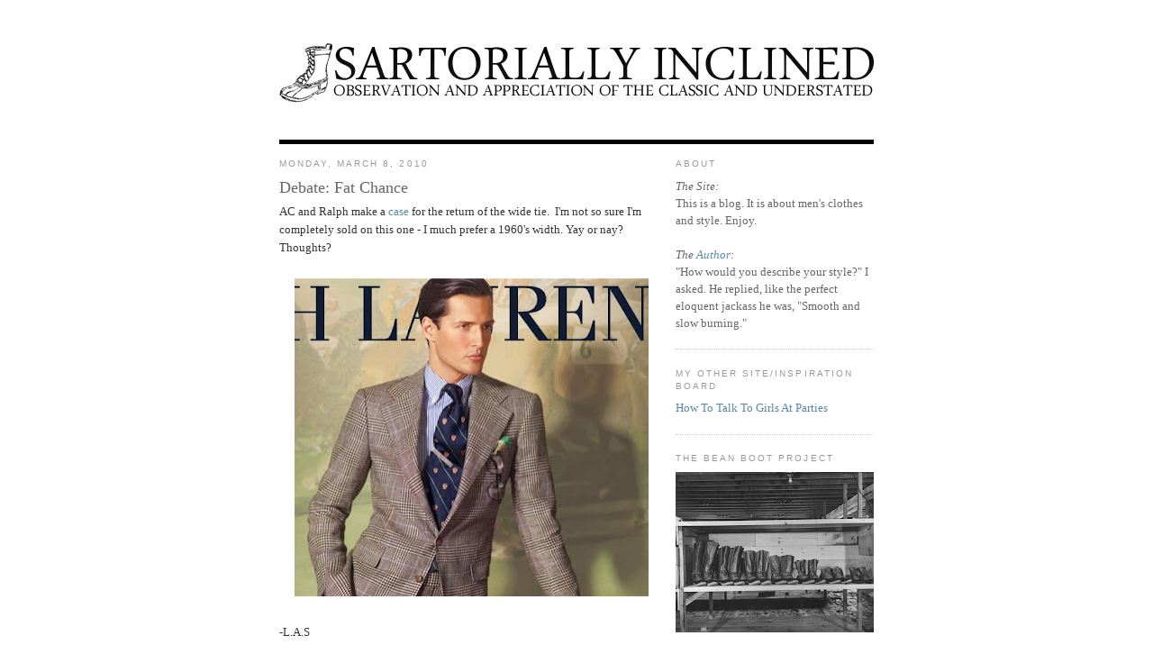

--- FILE ---
content_type: text/html; charset=UTF-8
request_url: https://sartoriallyinclined.blogspot.com/2010/03/fat-of-land.html
body_size: 17568
content:
<!DOCTYPE html>
<html dir='ltr' xmlns='http://www.w3.org/1999/xhtml' xmlns:b='http://www.google.com/2005/gml/b' xmlns:data='http://www.google.com/2005/gml/data' xmlns:expr='http://www.google.com/2005/gml/expr'>
<head>
<link href='https://www.blogger.com/static/v1/widgets/2944754296-widget_css_bundle.css' rel='stylesheet' type='text/css'/>
<meta content='text/html; charset=UTF-8' http-equiv='Content-Type'/>
<meta content='blogger' name='generator'/>
<link href='https://sartoriallyinclined.blogspot.com/favicon.ico' rel='icon' type='image/x-icon'/>
<link href='http://sartoriallyinclined.blogspot.com/2010/03/fat-of-land.html' rel='canonical'/>
<link rel="alternate" type="application/atom+xml" title="Sartorially Inclined - Atom" href="https://sartoriallyinclined.blogspot.com/feeds/posts/default" />
<link rel="alternate" type="application/rss+xml" title="Sartorially Inclined - RSS" href="https://sartoriallyinclined.blogspot.com/feeds/posts/default?alt=rss" />
<link rel="service.post" type="application/atom+xml" title="Sartorially Inclined - Atom" href="https://www.blogger.com/feeds/3895647038898538515/posts/default" />

<link rel="alternate" type="application/atom+xml" title="Sartorially Inclined - Atom" href="https://sartoriallyinclined.blogspot.com/feeds/2213754494518287686/comments/default" />
<!--Can't find substitution for tag [blog.ieCssRetrofitLinks]-->
<link href='https://blogger.googleusercontent.com/img/b/R29vZ2xl/AVvXsEh7xS9QTAyP9rnrVMT9WII4KfnZMutrNtP48DL2cQYcArVinmQTkD5vUDMjBpB4XTUiDOZX78nStn6F_4xgMXqwQDLwUmLmxl5ageC7mXR4WfTflIiJahI35WlE5o0buiGmRdmBA3MO7IGM/s400/untitled.bmp' rel='image_src'/>
<meta content='http://sartoriallyinclined.blogspot.com/2010/03/fat-of-land.html' property='og:url'/>
<meta content='Debate: Fat Chance' property='og:title'/>
<meta content='AC and Ralph make a case  for the return of the wide tie.  I&#39;m not so sure I&#39;m completely sold on this one - I much prefer a 1960&#39;s width. Y...' property='og:description'/>
<meta content='https://blogger.googleusercontent.com/img/b/R29vZ2xl/AVvXsEh7xS9QTAyP9rnrVMT9WII4KfnZMutrNtP48DL2cQYcArVinmQTkD5vUDMjBpB4XTUiDOZX78nStn6F_4xgMXqwQDLwUmLmxl5ageC7mXR4WfTflIiJahI35WlE5o0buiGmRdmBA3MO7IGM/w1200-h630-p-k-no-nu/untitled.bmp' property='og:image'/>
<title>Sartorially Inclined: Debate: Fat Chance</title>
<style id='page-skin-1' type='text/css'><!--
/*
-----------------------------------------------
Blogger Template Style
Name:     Minima
Date:     26 Feb 2004
Updated by: Blogger Team
----------------------------------------------- */
#navbar-iframe {
display: none !important;
}
/* Variable definitions
====================
<Variable name="bgcolor" description="Page Background Color"
type="color" default="#fff">
<Variable name="textcolor" description="Text Color"
type="color" default="#333">
<Variable name="linkcolor" description="Link Color"
type="color" default="#58a">
<Variable name="pagetitlecolor" description="Blog Title Color"
type="color" default="#666">
<Variable name="descriptioncolor" description="Blog Description Color"
type="color" default="#999">
<Variable name="titlecolor" description="Post Title Color"
type="color" default="#c60">
<Variable name="bordercolor" description="Border Color"
type="color" default="#ccc">
<Variable name="sidebarcolor" description="Sidebar Title Color"
type="color" default="#999">
<Variable name="sidebartextcolor" description="Sidebar Text Color"
type="color" default="#666">
<Variable name="visitedlinkcolor" description="Visited Link Color"
type="color" default="#999">
<Variable name="bodyfont" description="Text Font"
type="font" default="normal normal 100% Georgia, Serif">
<Variable name="headerfont" description="Sidebar Title Font"
type="font"
default="normal normal 78% 'Trebuchet MS',Trebuchet,Arial,Verdana,Sans-serif">
<Variable name="pagetitlefont" description="Blog Title Font"
type="font"
default="normal normal 200% Georgia, Serif">
<Variable name="descriptionfont" description="Blog Description Font"
type="font"
default="normal normal 78% 'Trebuchet MS', Trebuchet, Arial, Verdana, Sans-serif">
<Variable name="postfooterfont" description="Post Footer Font"
type="font"
default="normal normal 78% 'Trebuchet MS', Trebuchet, Arial, Verdana, Sans-serif">
<Variable name="startSide" description="Side where text starts in blog language"
type="automatic" default="left">
<Variable name="endSide" description="Side where text ends in blog language"
type="automatic" default="right">
*/
/* Use this with templates/template-twocol.html */
body {
background:#ffffff;
margin:0;
color:#333333;
font:x-small Georgia Serif;
font-size/* */:/**/small;
font-size: /**/small;
text-align: center;
}
a:link {
color:#5588aa;
text-decoration:none;
}
a:visited {
color:#999999;
text-decoration:none;
}
a:hover {
color:#666666;
text-decoration:underline;
}
a img {
border-width:0;
}
/* Header
-----------------------------------------------
*/
#header-wrapper {
width:660px;
margin:0 auto 0px;
border:0px solid #cccccc;
}
#header-inner {
background-position: center;
margin-left: auto;
margin-right: auto;
}
#header {
margin: 0px;
border: 0px solid #cccccc;
text-align: center;
color:#ffffff;
}
#header h1 {
margin:5px 5px 0;
padding:15px 20px .25em;
line-height:1.2em;
text-transform:uppercase;
letter-spacing:.2em;
font: normal normal 200% Georgia, Serif;
}
#header a {
color:#ffffff;
text-decoration:none;
}
#header a:hover {
color:#ffffff;
}
#header .description {
margin:0 5px 5px;
padding:0 20px 15px;
max-width:700px;
text-transform:uppercase;
letter-spacing:.2em;
line-height: 1.4em;
font: normal normal 78% 'Trebuchet MS', Trebuchet, Arial, Verdana, Sans-serif;
color: #ffffff;
}
#header img {
margin-left: auto;
margin-right: auto;
}
/* Outer-Wrapper
----------------------------------------------- */
#outer-wrapper {
width: 660px;
margin:0 auto;
padding:10px;
text-align:left;
font: normal normal 100% Georgia, Serif;
}
#main-wrapper {
width: 410px;
float: left;
word-wrap: break-word; /* fix for long text breaking sidebar float in IE */
overflow: hidden;     /* fix for long non-text content breaking IE sidebar float */
}
#sidebar-wrapper {
width: 220px;
float: right;
word-wrap: break-word; /* fix for long text breaking sidebar float in IE */
overflow: hidden;      /* fix for long non-text content breaking IE sidebar float */
}
/* Headings
----------------------------------------------- */
h2 {
margin:1.5em 0 .75em;
font:normal normal 78% 'Trebuchet MS',Trebuchet,Arial,Verdana,Sans-serif;
line-height: 1.4em;
text-transform:uppercase;
letter-spacing:.2em;
color:#999999;
}
/* Posts
-----------------------------------------------
*/
h2.date-header {
margin:1.5em 0 .5em;
}
.post {
margin:.5em 0 1.5em;
border-bottom:1px dotted #cccccc;
padding-bottom:1.5em;
}
.post h3 {
margin:.25em 0 0;
padding:0 0 4px;
font-size:140%;
font-weight:normal;
line-height:1.4em;
color:#666666;
}
.post h3 a, .post h3 a:visited, .post h3 strong {
display:block;
text-decoration:none;
color:#666666;
font-weight:normal;
}
.post h3 strong, .post h3 a:hover {
color:#333333;
}
.post-body {
margin:0 0 .75em;
line-height:1.6em;
}
.post-body blockquote {
line-height:1.3em;
}
.post-footer {
margin: .75em 0;
color:#999999;
text-transform:uppercase;
letter-spacing:.1em;
font: normal normal 78% 'Trebuchet MS', Trebuchet, Arial, Verdana, Sans-serif;
line-height: 1.4em;
}
.comment-link {
margin-left:.6em;
}
.post img {
padding:4px;
border:0px solid #cccccc;
}
.post blockquote {
margin:1em 20px;
}
.post blockquote p {
margin:.75em 0;
}
/* Comments
----------------------------------------------- */
#comments h4 {
margin:1em 0;
font-weight: bold;
line-height: 1.4em;
text-transform:uppercase;
letter-spacing:.2em;
color: #999999;
}
#comments-block {
margin:1em 0 1.5em;
line-height:1.6em;
}
#comments-block .comment-author {
margin:.5em 0;
}
#comments-block .comment-body {
margin:.25em 0 0;
}
#comments-block .comment-footer {
margin:-.25em 0 2em;
line-height: 1.4em;
text-transform:uppercase;
letter-spacing:.1em;
}
#comments-block .comment-body p {
margin:0 0 .75em;
}
.deleted-comment {
font-style:italic;
color:gray;
}
#blog-pager-newer-link {
float: left;
}
#blog-pager-older-link {
float: right;
}
#blog-pager {
text-align: center;
}
.feed-links {
clear: both;
line-height: 2.5em;
}
/* Sidebar Content
----------------------------------------------- */
.sidebar {
color: #666666;
line-height: 1.5em;
}
.sidebar ul {
list-style:none;
margin:0 0 0;
padding:0 0 0;
}
.sidebar li {
margin:0;
padding-top:0;
padding-right:0;
padding-bottom:.25em;
padding-left:15px;
text-indent:-15px;
line-height:1.5em;
}
.sidebar .widget, .main .widget {
border-bottom:1px dotted #cccccc;
margin:0 0 1.5em;
padding:0 0 1.5em;
}
.main .Blog {
border-bottom-width: 0;
}
/* Profile
----------------------------------------------- */
.profile-img {
float: left;
margin-top: 0;
margin-right: 5px;
margin-bottom: 5px;
margin-left: 0;
padding: 4px;
border: 1px solid #cccccc;
}
.profile-data {
margin:0;
text-transform:uppercase;
letter-spacing:.1em;
font: normal normal 78% 'Trebuchet MS', Trebuchet, Arial, Verdana, Sans-serif;
color: #999999;
font-weight: bold;
line-height: 1.6em;
}
.profile-datablock {
margin:.5em 0 .5em;
}
.profile-textblock {
margin: 0.5em 0;
line-height: 1.6em;
}
.profile-link {
font: normal normal 78% 'Trebuchet MS', Trebuchet, Arial, Verdana, Sans-serif;
text-transform: uppercase;
letter-spacing: .1em;
}
/* Footer
----------------------------------------------- */
#footer {
width:660px;
clear:both;
margin:0 auto;
padding-top:15px;
line-height: 1.6em;
text-transform:uppercase;
letter-spacing:.1em;
text-align: center;
}

--></style>
<link href='https://www.blogger.com/dyn-css/authorization.css?targetBlogID=3895647038898538515&amp;zx=b0a22acc-f0e5-41d2-a54e-d17092b0f3eb' media='none' onload='if(media!=&#39;all&#39;)media=&#39;all&#39;' rel='stylesheet'/><noscript><link href='https://www.blogger.com/dyn-css/authorization.css?targetBlogID=3895647038898538515&amp;zx=b0a22acc-f0e5-41d2-a54e-d17092b0f3eb' rel='stylesheet'/></noscript>
<meta name='google-adsense-platform-account' content='ca-host-pub-1556223355139109'/>
<meta name='google-adsense-platform-domain' content='blogspot.com'/>

</head>
<body>
<div class='navbar section' id='navbar'><div class='widget Navbar' data-version='1' id='Navbar1'><script type="text/javascript">
    function setAttributeOnload(object, attribute, val) {
      if(window.addEventListener) {
        window.addEventListener('load',
          function(){ object[attribute] = val; }, false);
      } else {
        window.attachEvent('onload', function(){ object[attribute] = val; });
      }
    }
  </script>
<div id="navbar-iframe-container"></div>
<script type="text/javascript" src="https://apis.google.com/js/platform.js"></script>
<script type="text/javascript">
      gapi.load("gapi.iframes:gapi.iframes.style.bubble", function() {
        if (gapi.iframes && gapi.iframes.getContext) {
          gapi.iframes.getContext().openChild({
              url: 'https://www.blogger.com/navbar/3895647038898538515?po\x3d2213754494518287686\x26origin\x3dhttps://sartoriallyinclined.blogspot.com',
              where: document.getElementById("navbar-iframe-container"),
              id: "navbar-iframe"
          });
        }
      });
    </script><script type="text/javascript">
(function() {
var script = document.createElement('script');
script.type = 'text/javascript';
script.src = '//pagead2.googlesyndication.com/pagead/js/google_top_exp.js';
var head = document.getElementsByTagName('head')[0];
if (head) {
head.appendChild(script);
}})();
</script>
</div></div>
<div id='outer-wrapper'><div id='wrap2'>
<!-- skip links for text browsers -->
<span id='skiplinks' style='display:none;'>
<a href='#main'>skip to main </a> |
      <a href='#sidebar'>skip to sidebar</a>
</span>
<div id='header-wrapper'>
<div class='header section' id='header'><div class='widget Header' data-version='1' id='Header1'>
<div id='header-inner'>
<a href='https://sartoriallyinclined.blogspot.com/' style='display: block'>
<img alt='Sartorially Inclined' height='150px; ' id='Header1_headerimg' src='https://blogger.googleusercontent.com/img/b/R29vZ2xl/AVvXsEiRO0q8WyaByVNh1nmhlKGDdH0tgFGpH-1AYVLmgy4qIjz4fmoxJSUdL5S6AVASNyPyGg3sqabjeEA5jzw9y3QSknFGlWsK4g2LUlD-CxaO07eRjeuzi-Iof3aGJZZG0nOXkh6QfLHG1ko/s1600-r/sartorially-inclined-header.htm' style='display: block' width='660px; '/>
</a>
</div>
</div></div>
</div>
<div id='content-wrapper'>
<div id='crosscol-wrapper' style='text-align:center'>
<div class='crosscol no-items section' id='crosscol'></div>
</div>
<div id='main-wrapper'>
<div class='main section' id='main'><div class='widget Blog' data-version='1' id='Blog1'>
<div class='blog-posts hfeed'>

          <div class="date-outer">
        
<h2 class='date-header'><span>Monday, March 8, 2010</span></h2>

          <div class="date-posts">
        
<div class='post-outer'>
<div class='post hentry uncustomized-post-template' itemprop='blogPost' itemscope='itemscope' itemtype='http://schema.org/BlogPosting'>
<meta content='https://blogger.googleusercontent.com/img/b/R29vZ2xl/AVvXsEh7xS9QTAyP9rnrVMT9WII4KfnZMutrNtP48DL2cQYcArVinmQTkD5vUDMjBpB4XTUiDOZX78nStn6F_4xgMXqwQDLwUmLmxl5ageC7mXR4WfTflIiJahI35WlE5o0buiGmRdmBA3MO7IGM/s400/untitled.bmp' itemprop='image_url'/>
<meta content='3895647038898538515' itemprop='blogId'/>
<meta content='2213754494518287686' itemprop='postId'/>
<a name='2213754494518287686'></a>
<h3 class='post-title entry-title' itemprop='name'>
Debate: Fat Chance
</h3>
<div class='post-header'>
<div class='post-header-line-1'></div>
</div>
<div class='post-body entry-content' id='post-body-2213754494518287686' itemprop='description articleBody'>
AC and Ralph make a <a href="http://twitter.com/afreshtakenyc/status/10167100401">case</a> for the return of the wide tie.&nbsp; I'm not so sure I'm completely sold on this one - I much prefer a 1960's width. Yay or nay? Thoughts?<br />
<br />
<div class="separator" style="clear: both; text-align: center;"><a href="https://blogger.googleusercontent.com/img/b/R29vZ2xl/AVvXsEh7xS9QTAyP9rnrVMT9WII4KfnZMutrNtP48DL2cQYcArVinmQTkD5vUDMjBpB4XTUiDOZX78nStn6F_4xgMXqwQDLwUmLmxl5ageC7mXR4WfTflIiJahI35WlE5o0buiGmRdmBA3MO7IGM/s1600-h/untitled.bmp" imageanchor="1" style="margin-left: 1em; margin-right: 1em;"><img border="0" height="353" src="https://blogger.googleusercontent.com/img/b/R29vZ2xl/AVvXsEh7xS9QTAyP9rnrVMT9WII4KfnZMutrNtP48DL2cQYcArVinmQTkD5vUDMjBpB4XTUiDOZX78nStn6F_4xgMXqwQDLwUmLmxl5ageC7mXR4WfTflIiJahI35WlE5o0buiGmRdmBA3MO7IGM/s400/untitled.bmp" width="400" /></a></div><br />
-L.A.S
<div style='clear: both;'></div>
</div>
<div class='post-footer'>
<div class='post-footer-line post-footer-line-1'>
<span class='post-author vcard'>
Posted by
<span class='fn' itemprop='author' itemscope='itemscope' itemtype='http://schema.org/Person'>
<meta content='https://www.blogger.com/profile/09794979185698861626' itemprop='url'/>
<a class='g-profile' href='https://www.blogger.com/profile/09794979185698861626' rel='author' title='author profile'>
<span itemprop='name'>L.A.S</span>
</a>
</span>
</span>
<span class='post-timestamp'>
at
<meta content='http://sartoriallyinclined.blogspot.com/2010/03/fat-of-land.html' itemprop='url'/>
<a class='timestamp-link' href='https://sartoriallyinclined.blogspot.com/2010/03/fat-of-land.html' rel='bookmark' title='permanent link'><abbr class='published' itemprop='datePublished' title='2010-03-08T15:32:00-05:00'>3:32&#8239;PM</abbr></a>
</span>
<span class='post-comment-link'>
</span>
<span class='post-icons'>
<span class='item-control blog-admin pid-1897034798'>
<a href='https://www.blogger.com/post-edit.g?blogID=3895647038898538515&postID=2213754494518287686&from=pencil' title='Edit Post'>
<img alt='' class='icon-action' height='18' src='https://resources.blogblog.com/img/icon18_edit_allbkg.gif' width='18'/>
</a>
</span>
</span>
<div class='post-share-buttons goog-inline-block'>
</div>
</div>
<div class='post-footer-line post-footer-line-2'>
<span class='post-labels'>
Labels:
<a href='https://sartoriallyinclined.blogspot.com/search/label/Debate' rel='tag'>Debate</a>,
<a href='https://sartoriallyinclined.blogspot.com/search/label/Ralph%20Lauren' rel='tag'>Ralph Lauren</a>
</span>
</div>
<div class='post-footer-line post-footer-line-3'>
<span class='post-location'>
</span>
</div>
</div>
</div>
<div class='comments' id='comments'>
<a name='comments'></a>
<h4>10 comments:</h4>
<div class='comments-content'>
<script async='async' src='' type='text/javascript'></script>
<script type='text/javascript'>
    (function() {
      var items = null;
      var msgs = null;
      var config = {};

// <![CDATA[
      var cursor = null;
      if (items && items.length > 0) {
        cursor = parseInt(items[items.length - 1].timestamp) + 1;
      }

      var bodyFromEntry = function(entry) {
        var text = (entry &&
                    ((entry.content && entry.content.$t) ||
                     (entry.summary && entry.summary.$t))) ||
            '';
        if (entry && entry.gd$extendedProperty) {
          for (var k in entry.gd$extendedProperty) {
            if (entry.gd$extendedProperty[k].name == 'blogger.contentRemoved') {
              return '<span class="deleted-comment">' + text + '</span>';
            }
          }
        }
        return text;
      }

      var parse = function(data) {
        cursor = null;
        var comments = [];
        if (data && data.feed && data.feed.entry) {
          for (var i = 0, entry; entry = data.feed.entry[i]; i++) {
            var comment = {};
            // comment ID, parsed out of the original id format
            var id = /blog-(\d+).post-(\d+)/.exec(entry.id.$t);
            comment.id = id ? id[2] : null;
            comment.body = bodyFromEntry(entry);
            comment.timestamp = Date.parse(entry.published.$t) + '';
            if (entry.author && entry.author.constructor === Array) {
              var auth = entry.author[0];
              if (auth) {
                comment.author = {
                  name: (auth.name ? auth.name.$t : undefined),
                  profileUrl: (auth.uri ? auth.uri.$t : undefined),
                  avatarUrl: (auth.gd$image ? auth.gd$image.src : undefined)
                };
              }
            }
            if (entry.link) {
              if (entry.link[2]) {
                comment.link = comment.permalink = entry.link[2].href;
              }
              if (entry.link[3]) {
                var pid = /.*comments\/default\/(\d+)\?.*/.exec(entry.link[3].href);
                if (pid && pid[1]) {
                  comment.parentId = pid[1];
                }
              }
            }
            comment.deleteclass = 'item-control blog-admin';
            if (entry.gd$extendedProperty) {
              for (var k in entry.gd$extendedProperty) {
                if (entry.gd$extendedProperty[k].name == 'blogger.itemClass') {
                  comment.deleteclass += ' ' + entry.gd$extendedProperty[k].value;
                } else if (entry.gd$extendedProperty[k].name == 'blogger.displayTime') {
                  comment.displayTime = entry.gd$extendedProperty[k].value;
                }
              }
            }
            comments.push(comment);
          }
        }
        return comments;
      };

      var paginator = function(callback) {
        if (hasMore()) {
          var url = config.feed + '?alt=json&v=2&orderby=published&reverse=false&max-results=50';
          if (cursor) {
            url += '&published-min=' + new Date(cursor).toISOString();
          }
          window.bloggercomments = function(data) {
            var parsed = parse(data);
            cursor = parsed.length < 50 ? null
                : parseInt(parsed[parsed.length - 1].timestamp) + 1
            callback(parsed);
            window.bloggercomments = null;
          }
          url += '&callback=bloggercomments';
          var script = document.createElement('script');
          script.type = 'text/javascript';
          script.src = url;
          document.getElementsByTagName('head')[0].appendChild(script);
        }
      };
      var hasMore = function() {
        return !!cursor;
      };
      var getMeta = function(key, comment) {
        if ('iswriter' == key) {
          var matches = !!comment.author
              && comment.author.name == config.authorName
              && comment.author.profileUrl == config.authorUrl;
          return matches ? 'true' : '';
        } else if ('deletelink' == key) {
          return config.baseUri + '/comment/delete/'
               + config.blogId + '/' + comment.id;
        } else if ('deleteclass' == key) {
          return comment.deleteclass;
        }
        return '';
      };

      var replybox = null;
      var replyUrlParts = null;
      var replyParent = undefined;

      var onReply = function(commentId, domId) {
        if (replybox == null) {
          // lazily cache replybox, and adjust to suit this style:
          replybox = document.getElementById('comment-editor');
          if (replybox != null) {
            replybox.height = '250px';
            replybox.style.display = 'block';
            replyUrlParts = replybox.src.split('#');
          }
        }
        if (replybox && (commentId !== replyParent)) {
          replybox.src = '';
          document.getElementById(domId).insertBefore(replybox, null);
          replybox.src = replyUrlParts[0]
              + (commentId ? '&parentID=' + commentId : '')
              + '#' + replyUrlParts[1];
          replyParent = commentId;
        }
      };

      var hash = (window.location.hash || '#').substring(1);
      var startThread, targetComment;
      if (/^comment-form_/.test(hash)) {
        startThread = hash.substring('comment-form_'.length);
      } else if (/^c[0-9]+$/.test(hash)) {
        targetComment = hash.substring(1);
      }

      // Configure commenting API:
      var configJso = {
        'maxDepth': config.maxThreadDepth
      };
      var provider = {
        'id': config.postId,
        'data': items,
        'loadNext': paginator,
        'hasMore': hasMore,
        'getMeta': getMeta,
        'onReply': onReply,
        'rendered': true,
        'initComment': targetComment,
        'initReplyThread': startThread,
        'config': configJso,
        'messages': msgs
      };

      var render = function() {
        if (window.goog && window.goog.comments) {
          var holder = document.getElementById('comment-holder');
          window.goog.comments.render(holder, provider);
        }
      };

      // render now, or queue to render when library loads:
      if (window.goog && window.goog.comments) {
        render();
      } else {
        window.goog = window.goog || {};
        window.goog.comments = window.goog.comments || {};
        window.goog.comments.loadQueue = window.goog.comments.loadQueue || [];
        window.goog.comments.loadQueue.push(render);
      }
    })();
// ]]>
  </script>
<div id='comment-holder'>
<div class="comment-thread toplevel-thread"><ol id="top-ra"><li class="comment" id="c4239901437403433682"><div class="avatar-image-container"><img src="//resources.blogblog.com/img/blank.gif" alt=""/></div><div class="comment-block"><div class="comment-header"><cite class="user">Anonymous</cite><span class="icon user "></span><span class="datetime secondary-text"><a rel="nofollow" href="https://sartoriallyinclined.blogspot.com/2010/03/fat-of-land.html?showComment=1268081040488#c4239901437403433682">March 8, 2010 at 3:44&#8239;PM</a></span></div><p class="comment-content">wide ties remind me of clowns and robber barons, neither of whom&#39;s steez I am interested in borrowing.  I&#39;ll pass on this wave.</p><span class="comment-actions secondary-text"><a class="comment-reply" target="_self" data-comment-id="4239901437403433682">Reply</a><span class="item-control blog-admin blog-admin pid-297823592"><a target="_self" href="https://www.blogger.com/comment/delete/3895647038898538515/4239901437403433682">Delete</a></span></span></div><div class="comment-replies"><div id="c4239901437403433682-rt" class="comment-thread inline-thread hidden"><span class="thread-toggle thread-expanded"><span class="thread-arrow"></span><span class="thread-count"><a target="_self">Replies</a></span></span><ol id="c4239901437403433682-ra" class="thread-chrome thread-expanded"><div></div><div id="c4239901437403433682-continue" class="continue"><a class="comment-reply" target="_self" data-comment-id="4239901437403433682">Reply</a></div></ol></div></div><div class="comment-replybox-single" id="c4239901437403433682-ce"></div></li><li class="comment" id="c5453467555475797835"><div class="avatar-image-container"><img src="//www.blogger.com/img/blogger_logo_round_35.png" alt=""/></div><div class="comment-block"><div class="comment-header"><cite class="user"><a href="https://www.blogger.com/profile/15958312254305871637" rel="nofollow">Wisco</a></cite><span class="icon user "></span><span class="datetime secondary-text"><a rel="nofollow" href="https://sartoriallyinclined.blogspot.com/2010/03/fat-of-land.html?showComment=1268081347683#c5453467555475797835">March 8, 2010 at 3:49&#8239;PM</a></span></div><p class="comment-content">Tie width, like lapel width, is a cyclical thing.  I still favor the 2.75-3 inch width tie no matter what.<br><br>I always giggle when some hipster tells me about &quot;this new thing&quot;.... there is very little new in fashion and even less new in true style.<br><br>Love your blog!  I now read you daily, along with Will @ ASW.</p><span class="comment-actions secondary-text"><a class="comment-reply" target="_self" data-comment-id="5453467555475797835">Reply</a><span class="item-control blog-admin blog-admin pid-2146350611"><a target="_self" href="https://www.blogger.com/comment/delete/3895647038898538515/5453467555475797835">Delete</a></span></span></div><div class="comment-replies"><div id="c5453467555475797835-rt" class="comment-thread inline-thread hidden"><span class="thread-toggle thread-expanded"><span class="thread-arrow"></span><span class="thread-count"><a target="_self">Replies</a></span></span><ol id="c5453467555475797835-ra" class="thread-chrome thread-expanded"><div></div><div id="c5453467555475797835-continue" class="continue"><a class="comment-reply" target="_self" data-comment-id="5453467555475797835">Reply</a></div></ol></div></div><div class="comment-replybox-single" id="c5453467555475797835-ce"></div></li><li class="comment" id="c3626163032332441400"><div class="avatar-image-container"><img src="//blogger.googleusercontent.com/img/b/R29vZ2xl/AVvXsEiDtPo0b0xiBx8tyS8CwmG-5Moz3cICv42Min3eyGRLnRa-lfFPez6LgKwkAfBa56Oy2QwFBUDP2hDYyIknFVBJEpmnYBpy3jVMsWDpkxEUZr-GMJpxwOTZBtunhggFfg/s45-c/Chamberlain2.jpg" alt=""/></div><div class="comment-block"><div class="comment-header"><cite class="user"><a href="https://www.blogger.com/profile/00998868549766033751" rel="nofollow">Brummagem Joe</a></cite><span class="icon user "></span><span class="datetime secondary-text"><a rel="nofollow" href="https://sartoriallyinclined.blogspot.com/2010/03/fat-of-land.html?showComment=1268081752452#c3626163032332441400">March 8, 2010 at 3:55&#8239;PM</a></span></div><p class="comment-content">The tie in the RL pic looks as silly as one of those ultra narrow Pee Wee Herman numbers....narrowish ties aren&#39;t bad per se eg knits but you have to be selectve.....but anything over 3.5&quot; is moving into no no land in my book</p><span class="comment-actions secondary-text"><a class="comment-reply" target="_self" data-comment-id="3626163032332441400">Reply</a><span class="item-control blog-admin blog-admin pid-2097383505"><a target="_self" href="https://www.blogger.com/comment/delete/3895647038898538515/3626163032332441400">Delete</a></span></span></div><div class="comment-replies"><div id="c3626163032332441400-rt" class="comment-thread inline-thread hidden"><span class="thread-toggle thread-expanded"><span class="thread-arrow"></span><span class="thread-count"><a target="_self">Replies</a></span></span><ol id="c3626163032332441400-ra" class="thread-chrome thread-expanded"><div></div><div id="c3626163032332441400-continue" class="continue"><a class="comment-reply" target="_self" data-comment-id="3626163032332441400">Reply</a></div></ol></div></div><div class="comment-replybox-single" id="c3626163032332441400-ce"></div></li><li class="comment" id="c5787663051633111037"><div class="avatar-image-container"><img src="//blogger.googleusercontent.com/img/b/R29vZ2xl/AVvXsEj7SUj5il3MvrMHYDaAsBbl2-X9iujPj3uQLmf85F_TUtl7ApU4EbvDlFNTaroXY6VxWBqnjayDQtSrbkaS1-dacC2yaJw9hOO0CHNYdmQdN9CAMjHE4NGT8JrnVBgTNQ/s45-c/me.jpg" alt=""/></div><div class="comment-block"><div class="comment-header"><cite class="user"><a href="https://www.blogger.com/profile/16519981742707981209" rel="nofollow">BadScene</a></cite><span class="icon user "></span><span class="datetime secondary-text"><a rel="nofollow" href="https://sartoriallyinclined.blogspot.com/2010/03/fat-of-land.html?showComment=1268082309854#c5787663051633111037">March 8, 2010 at 4:05&#8239;PM</a></span></div><p class="comment-content">There&#39;s always room for some variation.  That said, variation is best between 3.5&quot; to 2&quot;.  Slim and skinny suits might be the current fashion trend, but there will always be a place for a well fitted slim suit.  It&#39;s best not to get carried away in either direction.</p><span class="comment-actions secondary-text"><a class="comment-reply" target="_self" data-comment-id="5787663051633111037">Reply</a><span class="item-control blog-admin blog-admin pid-1481428163"><a target="_self" href="https://www.blogger.com/comment/delete/3895647038898538515/5787663051633111037">Delete</a></span></span></div><div class="comment-replies"><div id="c5787663051633111037-rt" class="comment-thread inline-thread hidden"><span class="thread-toggle thread-expanded"><span class="thread-arrow"></span><span class="thread-count"><a target="_self">Replies</a></span></span><ol id="c5787663051633111037-ra" class="thread-chrome thread-expanded"><div></div><div id="c5787663051633111037-continue" class="continue"><a class="comment-reply" target="_self" data-comment-id="5787663051633111037">Reply</a></div></ol></div></div><div class="comment-replybox-single" id="c5787663051633111037-ce"></div></li><li class="comment" id="c7605642080041677220"><div class="avatar-image-container"><img src="//www.blogger.com/img/blogger_logo_round_35.png" alt=""/></div><div class="comment-block"><div class="comment-header"><cite class="user"><a href="https://www.blogger.com/profile/18218073272562132315" rel="nofollow">Junctioned</a></cite><span class="icon user "></span><span class="datetime secondary-text"><a rel="nofollow" href="https://sartoriallyinclined.blogspot.com/2010/03/fat-of-land.html?showComment=1268083097248#c7605642080041677220">March 8, 2010 at 4:18&#8239;PM</a></span></div><p class="comment-content">I think as the Trad &amp; Prep pendulum continues to swing to the right your probably going to see a return to a wider tie width. This is not a bad thing because I think the whole &quot;skinny tie&quot; thing presented itself a bit elitist and phony at times. There is such a thing as too wide though. L.A.S, I&#39;d think you&#39;d be all over this since your favorite designer&#39;s designer Mr.McNairy seems to prefer them on the wider side :). Good topic to hash out for sure. Thanks.</p><span class="comment-actions secondary-text"><a class="comment-reply" target="_self" data-comment-id="7605642080041677220">Reply</a><span class="item-control blog-admin blog-admin pid-1822371303"><a target="_self" href="https://www.blogger.com/comment/delete/3895647038898538515/7605642080041677220">Delete</a></span></span></div><div class="comment-replies"><div id="c7605642080041677220-rt" class="comment-thread inline-thread hidden"><span class="thread-toggle thread-expanded"><span class="thread-arrow"></span><span class="thread-count"><a target="_self">Replies</a></span></span><ol id="c7605642080041677220-ra" class="thread-chrome thread-expanded"><div></div><div id="c7605642080041677220-continue" class="continue"><a class="comment-reply" target="_self" data-comment-id="7605642080041677220">Reply</a></div></ol></div></div><div class="comment-replybox-single" id="c7605642080041677220-ce"></div></li><li class="comment" id="c6717420706727406538"><div class="avatar-image-container"><img src="//blogger.googleusercontent.com/img/b/R29vZ2xl/AVvXsEg3RLF28eIqvnafMSKu9kEca_t_VjvzrsYcTG_4n-Fr1ekr58v6ifa1nuEZtM9nHKA0C9KMroNRBrborP0fvUqaEn5xVKW_zk4zx2zTh48dFAoA_QlRC3p9l_dfYlIb2Q/s45-c/Picture.jpg" alt=""/></div><div class="comment-block"><div class="comment-header"><cite class="user"><a href="https://www.blogger.com/profile/10350013599188738534" rel="nofollow">Mr Brown</a></cite><span class="icon user "></span><span class="datetime secondary-text"><a rel="nofollow" href="https://sartoriallyinclined.blogspot.com/2010/03/fat-of-land.html?showComment=1268083252172#c6717420706727406538">March 8, 2010 at 4:20&#8239;PM</a></span></div><p class="comment-content">Check the lapels... a narrow tie would&#39;ve looked weak.<br><br>Build your arsenal, there&#39;s not a lot worse than being predictable.</p><span class="comment-actions secondary-text"><a class="comment-reply" target="_self" data-comment-id="6717420706727406538">Reply</a><span class="item-control blog-admin blog-admin pid-274071395"><a target="_self" href="https://www.blogger.com/comment/delete/3895647038898538515/6717420706727406538">Delete</a></span></span></div><div class="comment-replies"><div id="c6717420706727406538-rt" class="comment-thread inline-thread hidden"><span class="thread-toggle thread-expanded"><span class="thread-arrow"></span><span class="thread-count"><a target="_self">Replies</a></span></span><ol id="c6717420706727406538-ra" class="thread-chrome thread-expanded"><div></div><div id="c6717420706727406538-continue" class="continue"><a class="comment-reply" target="_self" data-comment-id="6717420706727406538">Reply</a></div></ol></div></div><div class="comment-replybox-single" id="c6717420706727406538-ce"></div></li><li class="comment" id="c7479836559955103576"><div class="avatar-image-container"><img src="//blogger.googleusercontent.com/img/b/R29vZ2xl/AVvXsEhZ74xG1vbUzxMl2YEf8XxiFovIojw1duL7pZXr3wV2QjOHSZzT21zDRZtkcP2hh40SHXFQvJZWz4WFHnmyQY4_qatHB10yiGjG0SU7BTv_QXr-Y0Js-dQ_BAj8qbYyQ28/s45-c/n574999237_126871_9903.jpg" alt=""/></div><div class="comment-block"><div class="comment-header"><cite class="user"><a href="https://www.blogger.com/profile/02666513036467767528" rel="nofollow">The Enthusiast</a></cite><span class="icon user "></span><span class="datetime secondary-text"><a rel="nofollow" href="https://sartoriallyinclined.blogspot.com/2010/03/fat-of-land.html?showComment=1268083271418#c7479836559955103576">March 8, 2010 at 4:21&#8239;PM</a></span></div><p class="comment-content">I exclusively wear bolo ties. Nothing else is up to my standards.</p><span class="comment-actions secondary-text"><a class="comment-reply" target="_self" data-comment-id="7479836559955103576">Reply</a><span class="item-control blog-admin blog-admin pid-395513204"><a target="_self" href="https://www.blogger.com/comment/delete/3895647038898538515/7479836559955103576">Delete</a></span></span></div><div class="comment-replies"><div id="c7479836559955103576-rt" class="comment-thread inline-thread hidden"><span class="thread-toggle thread-expanded"><span class="thread-arrow"></span><span class="thread-count"><a target="_self">Replies</a></span></span><ol id="c7479836559955103576-ra" class="thread-chrome thread-expanded"><div></div><div id="c7479836559955103576-continue" class="continue"><a class="comment-reply" target="_self" data-comment-id="7479836559955103576">Reply</a></div></ol></div></div><div class="comment-replybox-single" id="c7479836559955103576-ce"></div></li><li class="comment" id="c3561129975969516174"><div class="avatar-image-container"><img src="//resources.blogblog.com/img/blank.gif" alt=""/></div><div class="comment-block"><div class="comment-header"><cite class="user">Anonymous</cite><span class="icon user "></span><span class="datetime secondary-text"><a rel="nofollow" href="https://sartoriallyinclined.blogspot.com/2010/03/fat-of-land.html?showComment=1268084483261#c3561129975969516174">March 8, 2010 at 4:41&#8239;PM</a></span></div><p class="comment-content">Tie width should always be proportional to lapel width. I did the skinny tie thing the last time around in the 80s, when I was in high school. I skipped it this time, preferring to hang on to my &quot;wide&quot; ties from the 90s. They ranged anywhere from 3.5 to 4 inches wide, but again, they look proportional to the lapels on my coats.<br><br>The RL outfit pictured references a more early 70s cut. Not really digging their spring stuff--saw a western RL suit advertised in a recent GQ.<br><br>Also skinny ties make you look fatter.</p><span class="comment-actions secondary-text"><a class="comment-reply" target="_self" data-comment-id="3561129975969516174">Reply</a><span class="item-control blog-admin blog-admin pid-297823592"><a target="_self" href="https://www.blogger.com/comment/delete/3895647038898538515/3561129975969516174">Delete</a></span></span></div><div class="comment-replies"><div id="c3561129975969516174-rt" class="comment-thread inline-thread hidden"><span class="thread-toggle thread-expanded"><span class="thread-arrow"></span><span class="thread-count"><a target="_self">Replies</a></span></span><ol id="c3561129975969516174-ra" class="thread-chrome thread-expanded"><div></div><div id="c3561129975969516174-continue" class="continue"><a class="comment-reply" target="_self" data-comment-id="3561129975969516174">Reply</a></div></ol></div></div><div class="comment-replybox-single" id="c3561129975969516174-ce"></div></li><li class="comment" id="c218627129989915805"><div class="avatar-image-container"><img src="//blogger.googleusercontent.com/img/b/R29vZ2xl/AVvXsEhDlqUTA-vW8WIrDvSK7tM-PCaCiwwDodIS4M7WytwR30TzeSx7aeTt9xA84BAUGqzczMwR0fmzuO2oMDNdXXT8zqq7XOMW78UFEnUTfOS2vZIH6etaZWvv5G-HmujSkg/s45-c/837477988_mq-5909_2.jpg" alt=""/></div><div class="comment-block"><div class="comment-header"><cite class="user"><a href="https://www.blogger.com/profile/10034769318020501736" rel="nofollow">Michael Q.</a></cite><span class="icon user "></span><span class="datetime secondary-text"><a rel="nofollow" href="https://sartoriallyinclined.blogspot.com/2010/03/fat-of-land.html?showComment=1268085618261#c218627129989915805">March 8, 2010 at 5:00&#8239;PM</a></span></div><p class="comment-content">The proportions of his tie (and lapels) look odd next to the slimmer cut of his sleeves (not to say that he&#39;d need fuller sleeves for those lapels).<br><br>As it&#39;s been stated before, tie width should be proportional to lapel width, which is proportional to the frame the wearer.</p><span class="comment-actions secondary-text"><a class="comment-reply" target="_self" data-comment-id="218627129989915805">Reply</a><span class="item-control blog-admin blog-admin pid-453102651"><a target="_self" href="https://www.blogger.com/comment/delete/3895647038898538515/218627129989915805">Delete</a></span></span></div><div class="comment-replies"><div id="c218627129989915805-rt" class="comment-thread inline-thread hidden"><span class="thread-toggle thread-expanded"><span class="thread-arrow"></span><span class="thread-count"><a target="_self">Replies</a></span></span><ol id="c218627129989915805-ra" class="thread-chrome thread-expanded"><div></div><div id="c218627129989915805-continue" class="continue"><a class="comment-reply" target="_self" data-comment-id="218627129989915805">Reply</a></div></ol></div></div><div class="comment-replybox-single" id="c218627129989915805-ce"></div></li><li class="comment" id="c3883516287059767969"><div class="avatar-image-container"><img src="//www.blogger.com/img/blogger_logo_round_35.png" alt=""/></div><div class="comment-block"><div class="comment-header"><cite class="user"><a href="https://www.blogger.com/profile/14940822797037521146" rel="nofollow">Unknown</a></cite><span class="icon user "></span><span class="datetime secondary-text"><a rel="nofollow" href="https://sartoriallyinclined.blogspot.com/2010/03/fat-of-land.html?showComment=1268115305950#c3883516287059767969">March 9, 2010 at 1:15&#8239;AM</a></span></div><p class="comment-content">Most men will look best with a tie that is 3.25&quot; wide, plus or minus .25&quot;. Very tall men and very wide men can, and should, wear wider ties. Only slim men under 30 look good in a tie less than 3&quot; wide, unless it&#39;s what everyone is wearing (like when narrow ties &amp; lapels were the fashion in the 60s).<br><br>The photo featured in this post is already dated.</p><span class="comment-actions secondary-text"><a class="comment-reply" target="_self" data-comment-id="3883516287059767969">Reply</a><span class="item-control blog-admin blog-admin pid-1135508724"><a target="_self" href="https://www.blogger.com/comment/delete/3895647038898538515/3883516287059767969">Delete</a></span></span></div><div class="comment-replies"><div id="c3883516287059767969-rt" class="comment-thread inline-thread hidden"><span class="thread-toggle thread-expanded"><span class="thread-arrow"></span><span class="thread-count"><a target="_self">Replies</a></span></span><ol id="c3883516287059767969-ra" class="thread-chrome thread-expanded"><div></div><div id="c3883516287059767969-continue" class="continue"><a class="comment-reply" target="_self" data-comment-id="3883516287059767969">Reply</a></div></ol></div></div><div class="comment-replybox-single" id="c3883516287059767969-ce"></div></li></ol><div id="top-continue" class="continue"><a class="comment-reply" target="_self">Add comment</a></div><div class="comment-replybox-thread" id="top-ce"></div><div class="loadmore hidden" data-post-id="2213754494518287686"><a target="_self">Load more...</a></div></div>
</div>
</div>
<p class='comment-footer'>
<div class='comment-form'>
<a name='comment-form'></a>
<p>
</p>
<a href='https://www.blogger.com/comment/frame/3895647038898538515?po=2213754494518287686&hl=en&saa=85391&origin=https://sartoriallyinclined.blogspot.com' id='comment-editor-src'></a>
<iframe allowtransparency='true' class='blogger-iframe-colorize blogger-comment-from-post' frameborder='0' height='410px' id='comment-editor' name='comment-editor' src='' width='100%'></iframe>
<script src='https://www.blogger.com/static/v1/jsbin/2830521187-comment_from_post_iframe.js' type='text/javascript'></script>
<script type='text/javascript'>
      BLOG_CMT_createIframe('https://www.blogger.com/rpc_relay.html');
    </script>
</div>
</p>
<div id='backlinks-container'>
<div id='Blog1_backlinks-container'>
</div>
</div>
</div>
</div>

        </div></div>
      
</div>
<div class='blog-pager' id='blog-pager'>
<span id='blog-pager-newer-link'>
<a class='blog-pager-newer-link' href='https://sartoriallyinclined.blogspot.com/2010/03/fake-it-until-you-make-it.html' id='Blog1_blog-pager-newer-link' title='Newer Post'>Newer Post</a>
</span>
<span id='blog-pager-older-link'>
<a class='blog-pager-older-link' href='https://sartoriallyinclined.blogspot.com/2010/03/interview-by-freeman.html' id='Blog1_blog-pager-older-link' title='Older Post'>Older Post</a>
</span>
<a class='home-link' href='https://sartoriallyinclined.blogspot.com/'>Home</a>
</div>
<div class='clear'></div>
<div class='post-feeds'>
<div class='feed-links'>
Subscribe to:
<a class='feed-link' href='https://sartoriallyinclined.blogspot.com/feeds/2213754494518287686/comments/default' target='_blank' type='application/atom+xml'>Post Comments (Atom)</a>
</div>
</div>
</div></div>
</div>
<div id='sidebar-wrapper'>
<div class='sidebar section' id='sidebar'><div class='widget Text' data-version='1' id='Text1'>
<h2 class='title'>About</h2>
<div class='widget-content'>
<span style="font-style: italic;">The Site:</span><br/><span>This is a blog.  It is about men's clothes and style. Enjoy.</span><br/><br/><span style="font-style: italic;">The <a href="//www.blogger.com/profile/09794979185698861626">Author</a>:</span><br/><span>"<span>How would you describe your style?</span>" I asked. He replied, like the perfect eloquent jackass he was, "<span>Smooth and slow burning</span>."</span><br/>
</div>
<div class='clear'></div>
</div><div class='widget Text' data-version='1' id='Text2'>
<h2 class='title'>My Other Site/Inspiration Board</h2>
<div class='widget-content'>
<a href="http://howtotalktogirlsatparties.tumblr.com/">How To Talk To Girls At Parties</a><br/>
</div>
<div class='clear'></div>
</div><div class='widget Image' data-version='1' id='Image2'>
<h2>The Bean Boot Project</h2>
<div class='widget-content'>
<a href='http://sartoriallyinclined.blogspot.com/search/label/The%20Bean%20Boot%20Project'>
<img alt='The Bean Boot Project' height='178' id='Image2_img' src='https://blogger.googleusercontent.com/img/b/R29vZ2xl/AVvXsEgu0aIjj8bgYffpbhyphenhyphenmTLkd_elx6Kztxq6wQeQyyDJC3gZj1bB_7s4RQnMsFVkodvPsLr9KUCFoMu4kIRwZRgjO6QmzoUNXFsybYjXus-rkSL1Y1PErz9iH853_qHUHNVEZWuk7ZvvdyOk/s220/c393a54dfe36d375_landing.jpg' width='220'/>
</a>
<br/>
</div>
<div class='clear'></div>
</div><div class='widget Image' data-version='1' id='Image3'>
<h2>Email</h2>
<div class='widget-content'>
<a href='mailto:sartoriallyinclined@gmail.com'>
<img alt='Email' height='71' id='Image3_img' src='https://blogger.googleusercontent.com/img/b/R29vZ2xl/AVvXsEhhdZzqDCZYdGJCKmpmJKv8f7tqgfCXbQRgIZL5Y5XKLZTq4YtppnRVhRDP8mnA2n3noprrRJFe2W8EsKNdZ33cuJwbGsAVAoFKTG-PTG64aSve-VaWzpAbtXwwNrWt0yhitNGtG0U-4UU/s150/sartinc-email.png' width='150'/>
</a>
<br/>
</div>
<div class='clear'></div>
</div><div class='widget BlogArchive' data-version='1' id='BlogArchive1'>
<h2>Blog Archive</h2>
<div class='widget-content'>
<div id='ArchiveList'>
<div id='BlogArchive1_ArchiveList'>
<ul class='hierarchy'>
<li class='archivedate collapsed'>
<a class='toggle' href='javascript:void(0)'>
<span class='zippy'>

        &#9658;&#160;
      
</span>
</a>
<a class='post-count-link' href='https://sartoriallyinclined.blogspot.com/2012/'>
2012
</a>
<span class='post-count' dir='ltr'>(1)</span>
<ul class='hierarchy'>
<li class='archivedate collapsed'>
<a class='toggle' href='javascript:void(0)'>
<span class='zippy'>

        &#9658;&#160;
      
</span>
</a>
<a class='post-count-link' href='https://sartoriallyinclined.blogspot.com/2012/01/'>
January
</a>
<span class='post-count' dir='ltr'>(1)</span>
</li>
</ul>
</li>
</ul>
<ul class='hierarchy'>
<li class='archivedate collapsed'>
<a class='toggle' href='javascript:void(0)'>
<span class='zippy'>

        &#9658;&#160;
      
</span>
</a>
<a class='post-count-link' href='https://sartoriallyinclined.blogspot.com/2011/'>
2011
</a>
<span class='post-count' dir='ltr'>(85)</span>
<ul class='hierarchy'>
<li class='archivedate collapsed'>
<a class='toggle' href='javascript:void(0)'>
<span class='zippy'>

        &#9658;&#160;
      
</span>
</a>
<a class='post-count-link' href='https://sartoriallyinclined.blogspot.com/2011/11/'>
November
</a>
<span class='post-count' dir='ltr'>(1)</span>
</li>
</ul>
<ul class='hierarchy'>
<li class='archivedate collapsed'>
<a class='toggle' href='javascript:void(0)'>
<span class='zippy'>

        &#9658;&#160;
      
</span>
</a>
<a class='post-count-link' href='https://sartoriallyinclined.blogspot.com/2011/10/'>
October
</a>
<span class='post-count' dir='ltr'>(3)</span>
</li>
</ul>
<ul class='hierarchy'>
<li class='archivedate collapsed'>
<a class='toggle' href='javascript:void(0)'>
<span class='zippy'>

        &#9658;&#160;
      
</span>
</a>
<a class='post-count-link' href='https://sartoriallyinclined.blogspot.com/2011/09/'>
September
</a>
<span class='post-count' dir='ltr'>(1)</span>
</li>
</ul>
<ul class='hierarchy'>
<li class='archivedate collapsed'>
<a class='toggle' href='javascript:void(0)'>
<span class='zippy'>

        &#9658;&#160;
      
</span>
</a>
<a class='post-count-link' href='https://sartoriallyinclined.blogspot.com/2011/08/'>
August
</a>
<span class='post-count' dir='ltr'>(5)</span>
</li>
</ul>
<ul class='hierarchy'>
<li class='archivedate collapsed'>
<a class='toggle' href='javascript:void(0)'>
<span class='zippy'>

        &#9658;&#160;
      
</span>
</a>
<a class='post-count-link' href='https://sartoriallyinclined.blogspot.com/2011/07/'>
July
</a>
<span class='post-count' dir='ltr'>(2)</span>
</li>
</ul>
<ul class='hierarchy'>
<li class='archivedate collapsed'>
<a class='toggle' href='javascript:void(0)'>
<span class='zippy'>

        &#9658;&#160;
      
</span>
</a>
<a class='post-count-link' href='https://sartoriallyinclined.blogspot.com/2011/06/'>
June
</a>
<span class='post-count' dir='ltr'>(7)</span>
</li>
</ul>
<ul class='hierarchy'>
<li class='archivedate collapsed'>
<a class='toggle' href='javascript:void(0)'>
<span class='zippy'>

        &#9658;&#160;
      
</span>
</a>
<a class='post-count-link' href='https://sartoriallyinclined.blogspot.com/2011/05/'>
May
</a>
<span class='post-count' dir='ltr'>(6)</span>
</li>
</ul>
<ul class='hierarchy'>
<li class='archivedate collapsed'>
<a class='toggle' href='javascript:void(0)'>
<span class='zippy'>

        &#9658;&#160;
      
</span>
</a>
<a class='post-count-link' href='https://sartoriallyinclined.blogspot.com/2011/04/'>
April
</a>
<span class='post-count' dir='ltr'>(9)</span>
</li>
</ul>
<ul class='hierarchy'>
<li class='archivedate collapsed'>
<a class='toggle' href='javascript:void(0)'>
<span class='zippy'>

        &#9658;&#160;
      
</span>
</a>
<a class='post-count-link' href='https://sartoriallyinclined.blogspot.com/2011/03/'>
March
</a>
<span class='post-count' dir='ltr'>(10)</span>
</li>
</ul>
<ul class='hierarchy'>
<li class='archivedate collapsed'>
<a class='toggle' href='javascript:void(0)'>
<span class='zippy'>

        &#9658;&#160;
      
</span>
</a>
<a class='post-count-link' href='https://sartoriallyinclined.blogspot.com/2011/02/'>
February
</a>
<span class='post-count' dir='ltr'>(12)</span>
</li>
</ul>
<ul class='hierarchy'>
<li class='archivedate collapsed'>
<a class='toggle' href='javascript:void(0)'>
<span class='zippy'>

        &#9658;&#160;
      
</span>
</a>
<a class='post-count-link' href='https://sartoriallyinclined.blogspot.com/2011/01/'>
January
</a>
<span class='post-count' dir='ltr'>(29)</span>
</li>
</ul>
</li>
</ul>
<ul class='hierarchy'>
<li class='archivedate expanded'>
<a class='toggle' href='javascript:void(0)'>
<span class='zippy toggle-open'>

        &#9660;&#160;
      
</span>
</a>
<a class='post-count-link' href='https://sartoriallyinclined.blogspot.com/2010/'>
2010
</a>
<span class='post-count' dir='ltr'>(854)</span>
<ul class='hierarchy'>
<li class='archivedate collapsed'>
<a class='toggle' href='javascript:void(0)'>
<span class='zippy'>

        &#9658;&#160;
      
</span>
</a>
<a class='post-count-link' href='https://sartoriallyinclined.blogspot.com/2010/12/'>
December
</a>
<span class='post-count' dir='ltr'>(31)</span>
</li>
</ul>
<ul class='hierarchy'>
<li class='archivedate collapsed'>
<a class='toggle' href='javascript:void(0)'>
<span class='zippy'>

        &#9658;&#160;
      
</span>
</a>
<a class='post-count-link' href='https://sartoriallyinclined.blogspot.com/2010/11/'>
November
</a>
<span class='post-count' dir='ltr'>(38)</span>
</li>
</ul>
<ul class='hierarchy'>
<li class='archivedate collapsed'>
<a class='toggle' href='javascript:void(0)'>
<span class='zippy'>

        &#9658;&#160;
      
</span>
</a>
<a class='post-count-link' href='https://sartoriallyinclined.blogspot.com/2010/10/'>
October
</a>
<span class='post-count' dir='ltr'>(56)</span>
</li>
</ul>
<ul class='hierarchy'>
<li class='archivedate collapsed'>
<a class='toggle' href='javascript:void(0)'>
<span class='zippy'>

        &#9658;&#160;
      
</span>
</a>
<a class='post-count-link' href='https://sartoriallyinclined.blogspot.com/2010/09/'>
September
</a>
<span class='post-count' dir='ltr'>(46)</span>
</li>
</ul>
<ul class='hierarchy'>
<li class='archivedate collapsed'>
<a class='toggle' href='javascript:void(0)'>
<span class='zippy'>

        &#9658;&#160;
      
</span>
</a>
<a class='post-count-link' href='https://sartoriallyinclined.blogspot.com/2010/08/'>
August
</a>
<span class='post-count' dir='ltr'>(49)</span>
</li>
</ul>
<ul class='hierarchy'>
<li class='archivedate collapsed'>
<a class='toggle' href='javascript:void(0)'>
<span class='zippy'>

        &#9658;&#160;
      
</span>
</a>
<a class='post-count-link' href='https://sartoriallyinclined.blogspot.com/2010/07/'>
July
</a>
<span class='post-count' dir='ltr'>(55)</span>
</li>
</ul>
<ul class='hierarchy'>
<li class='archivedate collapsed'>
<a class='toggle' href='javascript:void(0)'>
<span class='zippy'>

        &#9658;&#160;
      
</span>
</a>
<a class='post-count-link' href='https://sartoriallyinclined.blogspot.com/2010/06/'>
June
</a>
<span class='post-count' dir='ltr'>(68)</span>
</li>
</ul>
<ul class='hierarchy'>
<li class='archivedate collapsed'>
<a class='toggle' href='javascript:void(0)'>
<span class='zippy'>

        &#9658;&#160;
      
</span>
</a>
<a class='post-count-link' href='https://sartoriallyinclined.blogspot.com/2010/05/'>
May
</a>
<span class='post-count' dir='ltr'>(82)</span>
</li>
</ul>
<ul class='hierarchy'>
<li class='archivedate collapsed'>
<a class='toggle' href='javascript:void(0)'>
<span class='zippy'>

        &#9658;&#160;
      
</span>
</a>
<a class='post-count-link' href='https://sartoriallyinclined.blogspot.com/2010/04/'>
April
</a>
<span class='post-count' dir='ltr'>(109)</span>
</li>
</ul>
<ul class='hierarchy'>
<li class='archivedate expanded'>
<a class='toggle' href='javascript:void(0)'>
<span class='zippy toggle-open'>

        &#9660;&#160;
      
</span>
</a>
<a class='post-count-link' href='https://sartoriallyinclined.blogspot.com/2010/03/'>
March
</a>
<span class='post-count' dir='ltr'>(129)</span>
<ul class='posts'>
<li><a href='https://sartoriallyinclined.blogspot.com/2010/03/debate-relevance-of-banana-republic.html'>Debate: What Is A Banana Republic?</a></li>
<li><a href='https://sartoriallyinclined.blogspot.com/2010/03/back-in-black.html'>Back In Black</a></li>
<li><a href='https://sartoriallyinclined.blogspot.com/2010/03/war-stripes-pt-iii.html'>War Stripes Pt. III</a></li>
<li><a href='https://sartoriallyinclined.blogspot.com/2010/03/dr-jones.html'>Dr. Jones</a></li>
<li><a href='https://sartoriallyinclined.blogspot.com/2010/03/lands-end-canvas-crew-neck.html'>Lands End Canvas Crew Neck</a></li>
<li><a href='https://sartoriallyinclined.blogspot.com/2010/03/wayfarer-family.html'>The Wayfarer Family</a></li>
<li><a href='https://sartoriallyinclined.blogspot.com/2010/03/you-look-familiar-have-we-met.html'>You Look Familiar, Have We Met?</a></li>
<li><a href='https://sartoriallyinclined.blogspot.com/2010/03/sails-on-your-feet-redux.html'>Sails On Your Feet Redux</a></li>
<li><a href='https://sartoriallyinclined.blogspot.com/2010/03/sails-on-your-feet.html'>Sails On Your Feet</a></li>
<li><a href='https://sartoriallyinclined.blogspot.com/2010/03/ds-dundee-does-street-style.html'>D.S. Dundee Does Street Style</a></li>
<li><a href='https://sartoriallyinclined.blogspot.com/2010/03/bleu-de-paname.html'>Bleu de Paname</a></li>
<li><a href='https://sartoriallyinclined.blogspot.com/2010/03/bustin-out-funk.html'>Bustin&#39; Out The Funk</a></li>
<li><a href='https://sartoriallyinclined.blogspot.com/2010/03/lumina-clothing-co.html'>Lumina Clothing Co.</a></li>
<li><a href='https://sartoriallyinclined.blogspot.com/2010/03/lusting-after-diemme-roccia-vet-boot.html'>Lusting After: Diemme Roccia Vet Boot</a></li>
<li><a href='https://sartoriallyinclined.blogspot.com/2010/03/rod-laver-vintage.html'>Rod Laver Vintage</a></li>
<li><a href='https://sartoriallyinclined.blogspot.com/2010/03/from-inbox-true-clarks-love-letter.html'>From The Inbox: A True Clarks Love Letter</a></li>
<li><a href='https://sartoriallyinclined.blogspot.com/2010/03/hands-on-millican.html'>Hand&#39;s On: Millican</a></li>
<li><a href='https://sartoriallyinclined.blogspot.com/2010/03/wiwtw-vi.html'>W.I.W.T.W. VI</a></li>
<li><a href='https://sartoriallyinclined.blogspot.com/2010/03/from-inbox-authentic-art.html'>From The Inbox: Authentic Art</a></li>
<li><a href='https://sartoriallyinclined.blogspot.com/2010/03/jailhouse-weld.html'>&quot;The Jailhouse Weld&quot;</a></li>
<li><a href='https://sartoriallyinclined.blogspot.com/2010/03/gant-by-michael-bastian-product-shots.html'>Gant by Michael Bastian Product Shots</a></li>
<li><a href='https://sartoriallyinclined.blogspot.com/2010/03/evolution-of-zappos.html'>The Continuing Evolution Of Zappos</a></li>
<li><a href='https://sartoriallyinclined.blogspot.com/2010/03/co-op-barneys-red-brick-sole.html'>CO-OP Barneys Red Brick Sole</a></li>
<li><a href='https://sartoriallyinclined.blogspot.com/2010/03/apparently-oconnells-has-seen-such.html'>Swim Shorts Redux</a></li>
<li><a href='https://sartoriallyinclined.blogspot.com/2010/03/billykirk-x-sebago.html'>Billykirk x Sebago</a></li>
<li><a href='https://sartoriallyinclined.blogspot.com/2010/03/hybrid-theory.html'>Hybrid Theory</a></li>
<li><a href='https://sartoriallyinclined.blogspot.com/2010/03/lusting-after-hamilton-1883-red-linen.html'>Lusting After: Hamilton 1883 Red Linen Pullover</a></li>
<li><a href='https://sartoriallyinclined.blogspot.com/2010/03/necessary-reblog.html'>A Necessary Reblog</a></li>
<li><a href='https://sartoriallyinclined.blogspot.com/2010/03/ll-bean-trim-fit-shirts.html'>L.L. Bean Trim Fit Shirts</a></li>
<li><a href='https://sartoriallyinclined.blogspot.com/2010/03/greater-than-sum-of-its-parts.html'>Greater Than The Sum Of Its Parts</a></li>
<li><a href='https://sartoriallyinclined.blogspot.com/2010/03/if-youre-size-10.html'>If You&#39;re A Size 10...</a></li>
<li><a href='https://sartoriallyinclined.blogspot.com/2010/03/looking-for-angle.html'>Looking For An Angle</a></li>
<li><a href='https://sartoriallyinclined.blogspot.com/2010/03/trending-for-spring.html'>Trending For Spring</a></li>
<li><a href='https://sartoriallyinclined.blogspot.com/2010/03/flying-v.html'>Flying V</a></li>
<li><a href='https://sartoriallyinclined.blogspot.com/2010/03/respectable-spectator.html'>A Respectable Spectator</a></li>
<li><a href='https://sartoriallyinclined.blogspot.com/2010/03/custom-shop.html'>Custom Shop</a></li>
<li><a href='https://sartoriallyinclined.blogspot.com/2010/03/attn-rugby-style-guide.html'>Attn: The Rugby Style Guide</a></li>
<li><a href='https://sartoriallyinclined.blogspot.com/2010/03/howard-yount.html'>Howard Yount</a></li>
<li><a href='https://sartoriallyinclined.blogspot.com/2010/03/from-inbox-never-seen-mcqueen-pics.html'>From The Inbox: Never-Seen McQueen Pics</a></li>
<li><a href='https://sartoriallyinclined.blogspot.com/2010/03/attn-epaulet-multicolor-gingham.html'>Attn: Epaulet Multicolor Gingham Available Now</a></li>
<li><a href='https://sartoriallyinclined.blogspot.com/2010/03/knit-pick.html'>Knit Pick</a></li>
<li><a href='https://sartoriallyinclined.blogspot.com/2010/03/cocktail-or-two.html'>A Cocktail Or Two</a></li>
<li><a href='https://sartoriallyinclined.blogspot.com/2010/03/spring-court-canvas-mid.html'>Spring Court Canvas Mid</a></li>
<li><a href='https://sartoriallyinclined.blogspot.com/2010/03/debate-age-of-monocle-man.html'>Debate: &quot;The Age Of Monocle Man&quot;</a></li>
<li><a href='https://sartoriallyinclined.blogspot.com/2010/03/attn-thom-browne-for-supreme.html'>Attn: Thom Browne For Supreme</a></li>
<li><a href='https://sartoriallyinclined.blogspot.com/2010/03/gap-on-deck.html'>Gap On Deck</a></li>
<li><a href='https://sartoriallyinclined.blogspot.com/2010/03/wiwtw-v.html'>W.I.W.T.W. V</a></li>
<li><a href='https://sartoriallyinclined.blogspot.com/2010/03/attn-mark-mcnairy-for-bass-weejuns-at.html'>Attn: Mark McNairy For Bass At Barneys</a></li>
<li><a href='https://sartoriallyinclined.blogspot.com/2010/03/long-playing-ii.html'>Long Playing II</a></li>
<li><a href='https://sartoriallyinclined.blogspot.com/2010/03/biased-cut-ss-2010.html'>Biased Cut S/S 2010</a></li>
<li><a href='https://sartoriallyinclined.blogspot.com/2010/03/crockett-jones-for-start-london.html'>Crockett &amp; Jones for Start London</a></li>
<li><a href='https://sartoriallyinclined.blogspot.com/2010/03/matt-singer-short-sleeve-oxford-popover.html'>Matt Singer Short Sleeve Oxford Popover</a></li>
<li><a href='https://sartoriallyinclined.blogspot.com/2010/03/vans-california-collection-ss-2010.html'>Tread Lightly</a></li>
<li><a href='https://sartoriallyinclined.blogspot.com/2010/03/chambray-shorts.html'>Chambray Shorts</a></li>
<li><a href='https://sartoriallyinclined.blogspot.com/2010/03/mr-classic.html'>Mr. Classic</a></li>
<li><a href='https://sartoriallyinclined.blogspot.com/2010/03/alden-for-epaulet-whiskey-shell.html'>Attn: Alden for Epaulet Whiskey Shell Cordovan Lon...</a></li>
<li><a href='https://sartoriallyinclined.blogspot.com/2010/03/filson-passage-luggage.html'>Filson Passage Luggage</a></li>
<li><a href='https://sartoriallyinclined.blogspot.com/2010/03/premium-selvedge-levis-514.html'>Premium Selvedge Levi&#39;s 514</a></li>
<li><a href='https://sartoriallyinclined.blogspot.com/2010/03/lands-end-reds.html'>Lands End Reds</a></li>
<li><a href='https://sartoriallyinclined.blogspot.com/2010/03/less-money-less-problems.html'>Less Money Less Problems</a></li>
<li><a href='https://sartoriallyinclined.blogspot.com/2010/03/25-chambray.html'>The $25 Chambray</a></li>
<li><a href='https://sartoriallyinclined.blogspot.com/2010/03/white-on-wrist.html'>White On Wrist</a></li>
<li><a href='https://sartoriallyinclined.blogspot.com/2010/03/wednesday-morning-inspiration-wingtip.html'>Wednesday Morning Inspiration: Wingtip Double Monks</a></li>
<li><a href='https://sartoriallyinclined.blogspot.com/2010/03/behind-scenes-woolrich-john-rich-bros.html'>Behind The Scenes: Woolrich John Rich &amp; Bros</a></li>
<li><a href='https://sartoriallyinclined.blogspot.com/2010/03/lacoste-red-polos.html'>Lusting After: Lacoste Red! Polos</a></li>
<li><a href='https://sartoriallyinclined.blogspot.com/2010/03/power-to-people.html'>Power To The People</a></li>
<li><a href='https://sartoriallyinclined.blogspot.com/2010/03/as-i-am-sure-you-are-well-aware-of-by.html'>Closing Doors and Opening Wallets</a></li>
<li><a href='https://sartoriallyinclined.blogspot.com/2010/03/prepidemic-guest-post.html'>Prepidemic Guest Post</a></li>
<li><a href='https://sartoriallyinclined.blogspot.com/2010/03/debate-woolrich-wollen-mills-vs.html'>Debate: Woolrich Wollen Mills vs. Patagonia</a></li>
<li><a href='https://sartoriallyinclined.blogspot.com/2010/03/attn-styleites-pocket-guide-to-menswear.html'>Attn: Styleite&#39;s &quot;Pocket Guide to Menswear Bloggers&quot;</a></li>
<li><a href='https://sartoriallyinclined.blogspot.com/2010/03/explosive.html'>Explosive</a></li>
<li><a href='https://sartoriallyinclined.blogspot.com/2010/03/haters-gonna-sweat.html'>Haters Gonna Sweat</a></li>
<li><a href='https://sartoriallyinclined.blogspot.com/2010/03/attn-ll-bean-signature-is-live.html'>Attn: L.L. Bean Signature Is Live</a></li>
<li><a href='https://sartoriallyinclined.blogspot.com/2010/03/house-of-worship.html'>A House Of Worship</a></li>
<li><a href='https://sartoriallyinclined.blogspot.com/2010/03/what-i-wore-this-weekend-iv.html'>What I Wore This Weekend IV</a></li>
<li><a href='https://sartoriallyinclined.blogspot.com/2010/03/rogues-does-dean.html'>Rogues Does Dean</a></li>
<li><a href='https://sartoriallyinclined.blogspot.com/2010/03/eternal.html'>The Eternal</a></li>
<li><a href='https://sartoriallyinclined.blogspot.com/2010/03/sartorial-maddness.html'>Sartorial Madness</a></li>
<li><a href='https://sartoriallyinclined.blogspot.com/2010/03/behind-scenes-with-gqs-best-new.html'>Behind The Scenes With GQ&#39;s Best New Desingers In ...</a></li>
<li><a href='https://sartoriallyinclined.blogspot.com/2010/03/attn-steven-alan-baracuta-jacket.html'>Attn: Steven Alan Baracuta Jacket</a></li>
<li><a href='https://sartoriallyinclined.blogspot.com/2010/03/debate-nautical-prints.html'>Debate: Nautical Prints</a></li>
<li><a href='https://sartoriallyinclined.blogspot.com/2010/03/long-playing.html'>Long Playing</a></li>
<li><a href='https://sartoriallyinclined.blogspot.com/2010/03/stay-laced.html'>Stay Laced</a></li>
<li><a href='https://sartoriallyinclined.blogspot.com/2010/03/making-case-for-pleated-shorts.html'>Making A Case For Pleated Shorts</a></li>
<li><a href='https://sartoriallyinclined.blogspot.com/2010/03/hulk-smash.html'>Hulk Smash</a></li>
<li><a href='https://sartoriallyinclined.blogspot.com/2010/03/board-to-death.html'>Board To Death</a></li>
<li><a href='https://sartoriallyinclined.blogspot.com/2010/03/gaps-blue-gold.html'>Gap&#39;s Blue Gold</a></li>
<li><a href='https://sartoriallyinclined.blogspot.com/2010/03/whats-in-name-update-ii.html'>What&#39;s In A Name [Update II]</a></li>
<li><a href='https://sartoriallyinclined.blogspot.com/2010/03/burn-your-bridges.html'>Burn Your Bridges</a></li>
<li><a href='https://sartoriallyinclined.blogspot.com/2010/03/whats-in-name-update.html'>What&#39;s In A Name? [Update]</a></li>
<li><a href='https://sartoriallyinclined.blogspot.com/2010/03/martin-osa-closes-its-doors.html'>Martin + Osa Closes Its Doors</a></li>
<li><a href='https://sartoriallyinclined.blogspot.com/2010/03/wednesday-morning-inspiration-foreign.html'>Wednesday Morning Inspiration: Foreign Crime Films</a></li>
<li><a href='https://sartoriallyinclined.blogspot.com/2010/03/whats-in-name.html'>What&#39;s In A Name?</a></li>
<li><a href='https://sartoriallyinclined.blogspot.com/2010/03/notorious-sartorialist.html'>Notorious Sartorialist</a></li>
<li><a href='https://sartoriallyinclined.blogspot.com/2010/03/heritage-straps.html'>Heritage Straps</a></li>
<li><a href='https://sartoriallyinclined.blogspot.com/2010/03/real-life-archives.html'>The (Real) Life Archives</a></li>
<li><a href='https://sartoriallyinclined.blogspot.com/2010/03/mark-mcnairy-white-bucks.html'>Mark McNairy White Bucks</a></li>
<li><a href='https://sartoriallyinclined.blogspot.com/2010/03/fake-it-until-you-make-it.html'>Fake It Until You Make It</a></li>
<li><a href='https://sartoriallyinclined.blogspot.com/2010/03/fat-of-land.html'>Debate: Fat Chance</a></li>
<li><a href='https://sartoriallyinclined.blogspot.com/2010/03/interview-by-freeman.html'>Interviewed By Free/Man</a></li>
</ul>
</li>
</ul>
<ul class='hierarchy'>
<li class='archivedate collapsed'>
<a class='toggle' href='javascript:void(0)'>
<span class='zippy'>

        &#9658;&#160;
      
</span>
</a>
<a class='post-count-link' href='https://sartoriallyinclined.blogspot.com/2010/02/'>
February
</a>
<span class='post-count' dir='ltr'>(96)</span>
</li>
</ul>
<ul class='hierarchy'>
<li class='archivedate collapsed'>
<a class='toggle' href='javascript:void(0)'>
<span class='zippy'>

        &#9658;&#160;
      
</span>
</a>
<a class='post-count-link' href='https://sartoriallyinclined.blogspot.com/2010/01/'>
January
</a>
<span class='post-count' dir='ltr'>(95)</span>
</li>
</ul>
</li>
</ul>
<ul class='hierarchy'>
<li class='archivedate collapsed'>
<a class='toggle' href='javascript:void(0)'>
<span class='zippy'>

        &#9658;&#160;
      
</span>
</a>
<a class='post-count-link' href='https://sartoriallyinclined.blogspot.com/2009/'>
2009
</a>
<span class='post-count' dir='ltr'>(244)</span>
<ul class='hierarchy'>
<li class='archivedate collapsed'>
<a class='toggle' href='javascript:void(0)'>
<span class='zippy'>

        &#9658;&#160;
      
</span>
</a>
<a class='post-count-link' href='https://sartoriallyinclined.blogspot.com/2009/12/'>
December
</a>
<span class='post-count' dir='ltr'>(88)</span>
</li>
</ul>
<ul class='hierarchy'>
<li class='archivedate collapsed'>
<a class='toggle' href='javascript:void(0)'>
<span class='zippy'>

        &#9658;&#160;
      
</span>
</a>
<a class='post-count-link' href='https://sartoriallyinclined.blogspot.com/2009/11/'>
November
</a>
<span class='post-count' dir='ltr'>(75)</span>
</li>
</ul>
<ul class='hierarchy'>
<li class='archivedate collapsed'>
<a class='toggle' href='javascript:void(0)'>
<span class='zippy'>

        &#9658;&#160;
      
</span>
</a>
<a class='post-count-link' href='https://sartoriallyinclined.blogspot.com/2009/10/'>
October
</a>
<span class='post-count' dir='ltr'>(54)</span>
</li>
</ul>
<ul class='hierarchy'>
<li class='archivedate collapsed'>
<a class='toggle' href='javascript:void(0)'>
<span class='zippy'>

        &#9658;&#160;
      
</span>
</a>
<a class='post-count-link' href='https://sartoriallyinclined.blogspot.com/2009/09/'>
September
</a>
<span class='post-count' dir='ltr'>(27)</span>
</li>
</ul>
</li>
</ul>
</div>
</div>
<div class='clear'></div>
</div>
</div><div class='widget BlogSearch' data-version='1' id='BlogSearch1'>
<h2 class='title'>Search Sart Inc</h2>
<div class='widget-content'>
<div id='BlogSearch1_form'>
<form action='https://sartoriallyinclined.blogspot.com/search' class='gsc-search-box' target='_top'>
<table cellpadding='0' cellspacing='0' class='gsc-search-box'>
<tbody>
<tr>
<td class='gsc-input'>
<input autocomplete='off' class='gsc-input' name='q' size='10' title='search' type='text' value=''/>
</td>
<td class='gsc-search-button'>
<input class='gsc-search-button' title='search' type='submit' value='Search'/>
</td>
</tr>
</tbody>
</table>
</form>
</div>
</div>
<div class='clear'></div>
</div><div class='widget Subscribe' data-version='1' id='Subscribe1'>
<div style='white-space:nowrap'>
<h2 class='title'>Subscribe To Sart Inc</h2>
<div class='widget-content'>
<div class='subscribe-wrapper subscribe-type-POST'>
<div class='subscribe expanded subscribe-type-POST' id='SW_READER_LIST_Subscribe1POST' style='display:none;'>
<div class='top'>
<span class='inner' onclick='return(_SW_toggleReaderList(event, "Subscribe1POST"));'>
<img class='subscribe-dropdown-arrow' src='https://resources.blogblog.com/img/widgets/arrow_dropdown.gif'/>
<img align='absmiddle' alt='' border='0' class='feed-icon' src='https://resources.blogblog.com/img/icon_feed12.png'/>
Posts
</span>
<div class='feed-reader-links'>
<a class='feed-reader-link' href='https://www.netvibes.com/subscribe.php?url=https%3A%2F%2Fsartoriallyinclined.blogspot.com%2Ffeeds%2Fposts%2Fdefault' target='_blank'>
<img src='https://resources.blogblog.com/img/widgets/subscribe-netvibes.png'/>
</a>
<a class='feed-reader-link' href='https://add.my.yahoo.com/content?url=https%3A%2F%2Fsartoriallyinclined.blogspot.com%2Ffeeds%2Fposts%2Fdefault' target='_blank'>
<img src='https://resources.blogblog.com/img/widgets/subscribe-yahoo.png'/>
</a>
<a class='feed-reader-link' href='https://sartoriallyinclined.blogspot.com/feeds/posts/default' target='_blank'>
<img align='absmiddle' class='feed-icon' src='https://resources.blogblog.com/img/icon_feed12.png'/>
                  Atom
                </a>
</div>
</div>
<div class='bottom'></div>
</div>
<div class='subscribe' id='SW_READER_LIST_CLOSED_Subscribe1POST' onclick='return(_SW_toggleReaderList(event, "Subscribe1POST"));'>
<div class='top'>
<span class='inner'>
<img class='subscribe-dropdown-arrow' src='https://resources.blogblog.com/img/widgets/arrow_dropdown.gif'/>
<span onclick='return(_SW_toggleReaderList(event, "Subscribe1POST"));'>
<img align='absmiddle' alt='' border='0' class='feed-icon' src='https://resources.blogblog.com/img/icon_feed12.png'/>
Posts
</span>
</span>
</div>
<div class='bottom'></div>
</div>
</div>
<div class='subscribe-wrapper subscribe-type-PER_POST'>
<div class='subscribe expanded subscribe-type-PER_POST' id='SW_READER_LIST_Subscribe1PER_POST' style='display:none;'>
<div class='top'>
<span class='inner' onclick='return(_SW_toggleReaderList(event, "Subscribe1PER_POST"));'>
<img class='subscribe-dropdown-arrow' src='https://resources.blogblog.com/img/widgets/arrow_dropdown.gif'/>
<img align='absmiddle' alt='' border='0' class='feed-icon' src='https://resources.blogblog.com/img/icon_feed12.png'/>
Comments
</span>
<div class='feed-reader-links'>
<a class='feed-reader-link' href='https://www.netvibes.com/subscribe.php?url=https%3A%2F%2Fsartoriallyinclined.blogspot.com%2Ffeeds%2F2213754494518287686%2Fcomments%2Fdefault' target='_blank'>
<img src='https://resources.blogblog.com/img/widgets/subscribe-netvibes.png'/>
</a>
<a class='feed-reader-link' href='https://add.my.yahoo.com/content?url=https%3A%2F%2Fsartoriallyinclined.blogspot.com%2Ffeeds%2F2213754494518287686%2Fcomments%2Fdefault' target='_blank'>
<img src='https://resources.blogblog.com/img/widgets/subscribe-yahoo.png'/>
</a>
<a class='feed-reader-link' href='https://sartoriallyinclined.blogspot.com/feeds/2213754494518287686/comments/default' target='_blank'>
<img align='absmiddle' class='feed-icon' src='https://resources.blogblog.com/img/icon_feed12.png'/>
                  Atom
                </a>
</div>
</div>
<div class='bottom'></div>
</div>
<div class='subscribe' id='SW_READER_LIST_CLOSED_Subscribe1PER_POST' onclick='return(_SW_toggleReaderList(event, "Subscribe1PER_POST"));'>
<div class='top'>
<span class='inner'>
<img class='subscribe-dropdown-arrow' src='https://resources.blogblog.com/img/widgets/arrow_dropdown.gif'/>
<span onclick='return(_SW_toggleReaderList(event, "Subscribe1PER_POST"));'>
<img align='absmiddle' alt='' border='0' class='feed-icon' src='https://resources.blogblog.com/img/icon_feed12.png'/>
Comments
</span>
</span>
</div>
<div class='bottom'></div>
</div>
</div>
<div style='clear:both'></div>
</div>
</div>
<div class='clear'></div>
</div></div>
</div>
<!-- spacer for skins that want sidebar and main to be the same height-->
<div class='clear'>&#160;</div>
</div>
<!-- end content-wrapper -->
<div id='footer-wrapper'>
<div class='footer no-items section' id='footer'></div>
</div>
</div></div>
<!-- end outer-wrapper -->
<script type='text/javascript'>
var gaJsHost = (("https:" == document.location.protocol) ? "https://ssl." : "http://www.");
document.write(unescape("%3Cscript src='" + gaJsHost + "google-analytics.com/ga.js' type='text/javascript'%3E%3C/script%3E"));
</script>
<script type='text/javascript'>
try {
var pageTracker = _gat._getTracker("UA-11441277-1");
pageTracker._trackPageview();
} catch(err) {}</script>

<script type="text/javascript" src="https://www.blogger.com/static/v1/widgets/2028843038-widgets.js"></script>
<script type='text/javascript'>
window['__wavt'] = 'AOuZoY7WwWme4pKVGA3qiKqD2C51kixRlQ:1768894928427';_WidgetManager._Init('//www.blogger.com/rearrange?blogID\x3d3895647038898538515','//sartoriallyinclined.blogspot.com/2010/03/fat-of-land.html','3895647038898538515');
_WidgetManager._SetDataContext([{'name': 'blog', 'data': {'blogId': '3895647038898538515', 'title': 'Sartorially Inclined', 'url': 'https://sartoriallyinclined.blogspot.com/2010/03/fat-of-land.html', 'canonicalUrl': 'http://sartoriallyinclined.blogspot.com/2010/03/fat-of-land.html', 'homepageUrl': 'https://sartoriallyinclined.blogspot.com/', 'searchUrl': 'https://sartoriallyinclined.blogspot.com/search', 'canonicalHomepageUrl': 'http://sartoriallyinclined.blogspot.com/', 'blogspotFaviconUrl': 'https://sartoriallyinclined.blogspot.com/favicon.ico', 'bloggerUrl': 'https://www.blogger.com', 'hasCustomDomain': false, 'httpsEnabled': true, 'enabledCommentProfileImages': true, 'gPlusViewType': 'FILTERED_POSTMOD', 'adultContent': false, 'analyticsAccountNumber': '', 'encoding': 'UTF-8', 'locale': 'en', 'localeUnderscoreDelimited': 'en', 'languageDirection': 'ltr', 'isPrivate': false, 'isMobile': false, 'isMobileRequest': false, 'mobileClass': '', 'isPrivateBlog': false, 'isDynamicViewsAvailable': true, 'feedLinks': '\x3clink rel\x3d\x22alternate\x22 type\x3d\x22application/atom+xml\x22 title\x3d\x22Sartorially Inclined - Atom\x22 href\x3d\x22https://sartoriallyinclined.blogspot.com/feeds/posts/default\x22 /\x3e\n\x3clink rel\x3d\x22alternate\x22 type\x3d\x22application/rss+xml\x22 title\x3d\x22Sartorially Inclined - RSS\x22 href\x3d\x22https://sartoriallyinclined.blogspot.com/feeds/posts/default?alt\x3drss\x22 /\x3e\n\x3clink rel\x3d\x22service.post\x22 type\x3d\x22application/atom+xml\x22 title\x3d\x22Sartorially Inclined - Atom\x22 href\x3d\x22https://www.blogger.com/feeds/3895647038898538515/posts/default\x22 /\x3e\n\n\x3clink rel\x3d\x22alternate\x22 type\x3d\x22application/atom+xml\x22 title\x3d\x22Sartorially Inclined - Atom\x22 href\x3d\x22https://sartoriallyinclined.blogspot.com/feeds/2213754494518287686/comments/default\x22 /\x3e\n', 'meTag': '', 'adsenseHostId': 'ca-host-pub-1556223355139109', 'adsenseHasAds': false, 'adsenseAutoAds': false, 'boqCommentIframeForm': true, 'loginRedirectParam': '', 'view': '', 'dynamicViewsCommentsSrc': '//www.blogblog.com/dynamicviews/4224c15c4e7c9321/js/comments.js', 'dynamicViewsScriptSrc': '//www.blogblog.com/dynamicviews/6e0d22adcfa5abea', 'plusOneApiSrc': 'https://apis.google.com/js/platform.js', 'disableGComments': true, 'interstitialAccepted': false, 'sharing': {'platforms': [{'name': 'Get link', 'key': 'link', 'shareMessage': 'Get link', 'target': ''}, {'name': 'Facebook', 'key': 'facebook', 'shareMessage': 'Share to Facebook', 'target': 'facebook'}, {'name': 'BlogThis!', 'key': 'blogThis', 'shareMessage': 'BlogThis!', 'target': 'blog'}, {'name': 'X', 'key': 'twitter', 'shareMessage': 'Share to X', 'target': 'twitter'}, {'name': 'Pinterest', 'key': 'pinterest', 'shareMessage': 'Share to Pinterest', 'target': 'pinterest'}, {'name': 'Email', 'key': 'email', 'shareMessage': 'Email', 'target': 'email'}], 'disableGooglePlus': true, 'googlePlusShareButtonWidth': 0, 'googlePlusBootstrap': '\x3cscript type\x3d\x22text/javascript\x22\x3ewindow.___gcfg \x3d {\x27lang\x27: \x27en\x27};\x3c/script\x3e'}, 'hasCustomJumpLinkMessage': false, 'jumpLinkMessage': 'Read more', 'pageType': 'item', 'postId': '2213754494518287686', 'postImageThumbnailUrl': 'https://blogger.googleusercontent.com/img/b/R29vZ2xl/AVvXsEh7xS9QTAyP9rnrVMT9WII4KfnZMutrNtP48DL2cQYcArVinmQTkD5vUDMjBpB4XTUiDOZX78nStn6F_4xgMXqwQDLwUmLmxl5ageC7mXR4WfTflIiJahI35WlE5o0buiGmRdmBA3MO7IGM/s72-c/untitled.bmp', 'postImageUrl': 'https://blogger.googleusercontent.com/img/b/R29vZ2xl/AVvXsEh7xS9QTAyP9rnrVMT9WII4KfnZMutrNtP48DL2cQYcArVinmQTkD5vUDMjBpB4XTUiDOZX78nStn6F_4xgMXqwQDLwUmLmxl5ageC7mXR4WfTflIiJahI35WlE5o0buiGmRdmBA3MO7IGM/s400/untitled.bmp', 'pageName': 'Debate: Fat Chance', 'pageTitle': 'Sartorially Inclined: Debate: Fat Chance'}}, {'name': 'features', 'data': {}}, {'name': 'messages', 'data': {'edit': 'Edit', 'linkCopiedToClipboard': 'Link copied to clipboard!', 'ok': 'Ok', 'postLink': 'Post Link'}}, {'name': 'template', 'data': {'name': 'custom', 'localizedName': 'Custom', 'isResponsive': false, 'isAlternateRendering': false, 'isCustom': true}}, {'name': 'view', 'data': {'classic': {'name': 'classic', 'url': '?view\x3dclassic'}, 'flipcard': {'name': 'flipcard', 'url': '?view\x3dflipcard'}, 'magazine': {'name': 'magazine', 'url': '?view\x3dmagazine'}, 'mosaic': {'name': 'mosaic', 'url': '?view\x3dmosaic'}, 'sidebar': {'name': 'sidebar', 'url': '?view\x3dsidebar'}, 'snapshot': {'name': 'snapshot', 'url': '?view\x3dsnapshot'}, 'timeslide': {'name': 'timeslide', 'url': '?view\x3dtimeslide'}, 'isMobile': false, 'title': 'Debate: Fat Chance', 'description': 'AC and Ralph make a case  for the return of the wide tie.\xa0 I\x27m not so sure I\x27m completely sold on this one - I much prefer a 1960\x27s width. Y...', 'featuredImage': 'https://blogger.googleusercontent.com/img/b/R29vZ2xl/AVvXsEh7xS9QTAyP9rnrVMT9WII4KfnZMutrNtP48DL2cQYcArVinmQTkD5vUDMjBpB4XTUiDOZX78nStn6F_4xgMXqwQDLwUmLmxl5ageC7mXR4WfTflIiJahI35WlE5o0buiGmRdmBA3MO7IGM/s400/untitled.bmp', 'url': 'https://sartoriallyinclined.blogspot.com/2010/03/fat-of-land.html', 'type': 'item', 'isSingleItem': true, 'isMultipleItems': false, 'isError': false, 'isPage': false, 'isPost': true, 'isHomepage': false, 'isArchive': false, 'isLabelSearch': false, 'postId': 2213754494518287686}}]);
_WidgetManager._RegisterWidget('_NavbarView', new _WidgetInfo('Navbar1', 'navbar', document.getElementById('Navbar1'), {}, 'displayModeFull'));
_WidgetManager._RegisterWidget('_HeaderView', new _WidgetInfo('Header1', 'header', document.getElementById('Header1'), {}, 'displayModeFull'));
_WidgetManager._RegisterWidget('_BlogView', new _WidgetInfo('Blog1', 'main', document.getElementById('Blog1'), {'cmtInteractionsEnabled': false, 'lightboxEnabled': true, 'lightboxModuleUrl': 'https://www.blogger.com/static/v1/jsbin/4049919853-lbx.js', 'lightboxCssUrl': 'https://www.blogger.com/static/v1/v-css/828616780-lightbox_bundle.css'}, 'displayModeFull'));
_WidgetManager._RegisterWidget('_TextView', new _WidgetInfo('Text1', 'sidebar', document.getElementById('Text1'), {}, 'displayModeFull'));
_WidgetManager._RegisterWidget('_TextView', new _WidgetInfo('Text2', 'sidebar', document.getElementById('Text2'), {}, 'displayModeFull'));
_WidgetManager._RegisterWidget('_ImageView', new _WidgetInfo('Image2', 'sidebar', document.getElementById('Image2'), {'resize': false}, 'displayModeFull'));
_WidgetManager._RegisterWidget('_ImageView', new _WidgetInfo('Image3', 'sidebar', document.getElementById('Image3'), {'resize': false}, 'displayModeFull'));
_WidgetManager._RegisterWidget('_BlogArchiveView', new _WidgetInfo('BlogArchive1', 'sidebar', document.getElementById('BlogArchive1'), {'languageDirection': 'ltr', 'loadingMessage': 'Loading\x26hellip;'}, 'displayModeFull'));
_WidgetManager._RegisterWidget('_BlogSearchView', new _WidgetInfo('BlogSearch1', 'sidebar', document.getElementById('BlogSearch1'), {}, 'displayModeFull'));
_WidgetManager._RegisterWidget('_SubscribeView', new _WidgetInfo('Subscribe1', 'sidebar', document.getElementById('Subscribe1'), {}, 'displayModeFull'));
</script>
</body>
</html>